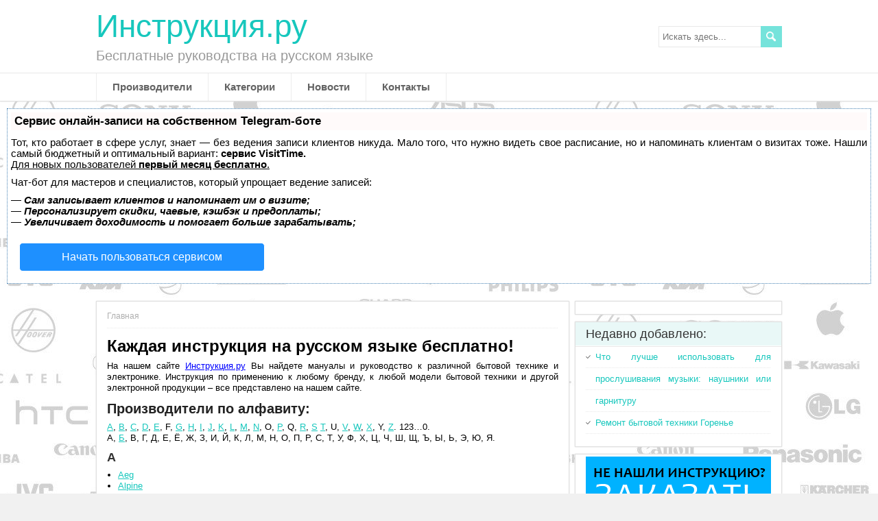

--- FILE ---
content_type: text/html
request_url: https://instruccija.ru/
body_size: 8692
content:

<!DOCTYPE html>
<!--[if IE 7]>
<html class="ie ie7" lang="ru-RU"
	prefix="og: https://ogp.me/ns#" >
<![endif]-->
<!--[if IE 8]>
<html class="ie ie8" lang="ru-RU"
	prefix="og: https://ogp.me/ns#" >
<![endif]-->
<!--[if !(IE 7) | !(IE 8)  ]><!-->
<html lang="ru-RU" prefix="og: https://ogp.me/ns#">
<!--<![endif]-->
<head>

<script type="text/javascript" src="https://setmar.ru/imgs/js/jquery.js"></script>
<script type="text/javascript" src="https://setmar.ru/imgs/js/jquery.cycle2.js"></script>
<script type="text/javascript" src="https://setmar.ru/imgs/js/ealinkgo.js"></script>









<meta charset="UTF-8"/>

<!--[if lt IE 9]>
	<script src="/wp-content/themes/papercuts/js/html5.js"></script>
	<![endif]-->
<style type="text/css"></style>
<!-- All in One SEO 4.0.12 -->
<title>Русская инструкция по применению, руководство по эксплуатации</title>
<meta name="description" content="Скачать руководство пользователя бесплатно, каждая инструкция на русском языке. Инструкция по эксплуатации доступна в PDF. Инструкция скачать бесплатно."/>


<meta property="og:site_name" content="Главная | Бесплатные руководства на русском языке"/>
<meta property="og:type" content="article"/>
<meta property="og:title" content="Русская инструкция по применению, руководство по эксплуатации"/>
<meta property="og:description" content="Скачать руководство пользователя бесплатно, каждая инструкция на русском языке. Инструкция по эксплуатации доступна в PDF. Инструкция скачать бесплатно."/>
<meta property="og:url" content="/"/>
<meta property="article:published_time" content="2014-11-16T08:00:46Z"/>
<meta property="article:modified_time" content="2018-12-24T10:48:06Z"/>





<link rel="stylesheet" id="wp-block-library-css" href="/wp-includes/css/dist/block-library/A.style.min.css,qver=5.6.pagespeed.cf.Bdfqc367R9.css" type="text/css" media="all"/><link rel="stylesheet" id="cntctfrm_form_style-css" href="/wp-content/plugins/contact-form-plugin/css/A.form_style.css,qver=4.2.1.pagespeed.cf.VlTRWsmdxR.css" type="text/css" media="all"/><link rel="stylesheet" id="papercuts-style-css" href="/wp-content/themes/papercuts/A.style.css,qver=5.6.pagespeed.cf.ZJZQDyJPxD.css" type="text/css" media="all"/><style type="text/css" id="custom-background-css">body.custom-background{background-image:url(/wp-content/uploads/2016/02/background_2.jpg);background-position:right top;background-size:auto;background-repeat:repeat;background-attachment:fixed}</style>
<!-- All in One SEO -->




<script type="text/javascript" src="/wp-includes/js/jquery/jquery.min.js,qver=3.5.1.pagespeed.jm.buo63cp1wa.js" id="jquery-core-js"></script>
<script type="text/javascript" src="/wp-includes/js/jquery/jquery-migrate.min.js,qver=3.3.2.pagespeed.jm.Ws-UgblvVg.js" id="jquery-migrate-js"></script>



<!--[if IE]>
<style type="text/css" media="screen">
#wrapper-header, #wrapper-footer, #top-navigation-wrapper, .header-image-wrapper, .entry-content, .home-list-posts, .post-entry, .sidebar-widget, .sidebar-headline, .footer-signature, #nav-below, #papercuts-post-nav, .search .navigation {
        behavior: url("/wp-content/themes/papercuts/css/pie/PIE.php");
        zoom: 1;
}
</style>
<![endif]-->
<link rel="stylesheet" type="text/css" href="https://setmar.ru/imgs/css/style.css">

</head>
<body class="home page-template-default page page-id-25 custom-background" id="wrapper">
<header id="wrapper-header">
<div id="header">
<div class="header-content-wrapper">
<div class="header-content">
<p class="site-title"><a href="/">Инструкция.ру</a></p>
<p class="site-description">Бесплатные руководства на русском языке</p>
<form id="searchform" method="get" action="/">
<div class="searchform-wrapper"><input type="text" value="" name="s" id="s" placeholder="Искать здесь..."/>
<input type="image" src="/wp-content/themes/papercuts/images/empty.gif" class="send" name="searchsubmit" alt="send"/></div>
</form>
</div>
</div>
<div class="menu-box-wrapper">
<div class="menu-box">
<div class="menu-menyu-1-container"><ul id="nav" class="menu"><li id="menu-item-1895" class="menu-item menu-item-type-post_type menu-item-object-page menu-item-1895"><a href="brands/">Производители</a></li>
<li id="menu-item-1915" class="menu-item menu-item-type-post_type menu-item-object-page menu-item-1915"><a href="kategorii/">Категории</a></li>
<li id="menu-item-1952" class="menu-item menu-item-type-taxonomy menu-item-object-category menu-item-1952"><a href="news/">Новости</a></li>
<li id="menu-item-1894" class="menu-item menu-item-type-post_type menu-item-object-page menu-item-1894"><a href="kontakty/">Контакты</a></li>
</ul></div> </div>
</div>
</div> <!-- end of header -->
</header> <!-- end of wrapper-header -->
<div id="container">
<div id="content-ob" class="cycle-slideshow" data-cycle-auto-height="container" data-cycle-fx="scrollbar" data-cycle-timeout="90000" data-cycle-speed="1000" data-cycle-slides="li">
<ul>
<li>
<div id="textadsfulltwo">
<div id="styletitle">Сервис онлайн-записи на собственном Telegram-боте</div>
<div id="linefeed"></div>
Тот, кто работает в сфере услуг, знает — без ведения записи клиентов никуда. Мало того, что нужно видеть свое расписание, 
но и напоминать клиентам о визитах тоже. Нашли самый бюджетный и оптимальный вариант: <strong>сервис VisitTime.</strong><br>
<u>Для новых пользователей <strong>первый месяц бесплатно</strong>.</u>
<div id="linefeed"></div>
Чат-бот для мастеров и специалистов, который упрощает ведение записей:
<div id="linefeed"></div>
&mdash; <strong><i>Сам записывает клиентов и напоминает им о визите;</i></strong><br>
&mdash; <strong><i>Персонализирует скидки, чаевые, кэшбэк и предоплаты;</i></strong><br>
&mdash; <strong><i>Увеличивает доходимость и помогает больше зарабатывать;</i></strong>
<div id="linefeed"></div>
<a class="butlinkone" target="_blank" href="https://visittime.ru/?partner=1590">Начать пользоваться сервисом</a>
</div>
</li>
<li>
<span class="linkgos" onclick="seaON('_www.seohammer.ru/?partnerid=250784')"><img src="https://setmar.ru/imgs/seohammer/640x160.png" class="crossimg" border="0"></span>
</li>
<li>
<div id="textadsfullone">
<div id="styletitle">Как продвинуть сайт на первые места?</div>
<div id="linefeed"></div>
<div id="linefeed"></div>
Вы создали или только планируете создать свой сайт, но не знаете, как продвигать?
Продвижение сайта – это не просто процесс, а целый комплекс мероприятий, 
направленных на увеличение его посещаемости и повышение его позиций в поисковых системах.
<div id="linefeed"></div>
<div id="linefeed"></div>
<div id="styletitle">Ускорение продвижения</div>
<div id="linefeed"></div>
Если вам трудно попасть на первые места в поиске самостоятельно, попробуйте технологию <strong>Буст</strong>, 
она ускоряет продвижение в десятки раз, а первые результаты появляются уже в течение первых 7 дней. 
Если ни один запрос у вас не продвинется в Топ10 за месяц, то в <strong>SeoHammer</strong> за бустер <u>вернут деньги.</u>
<div id="linefeed"></div>
<a class="butlinktwo" target="_blank" href="https://www.seohammer.ru/?partnerid=250784">Начать продвижение сайта</a>
</div>
</li>
</ul>
</div><div id="main-content">
<div id="content">
<article class="entry-content">
<div class="entry-content-inner">
<p class="breadcrumb-navigation"><!-- Breadcrumb NavXT 6.6.0 -->
<span typeof="v:Breadcrumb"><span property="v:title">Главная</span></span></p> <h1>Каждая инструкция на русском языке бесплатно!</h1>
<p>На нашем сайте <span style="text-decoration: underline; color: #0000ff;">Инструкция.ру</span> Вы найдете мануалы и руководство к различной бытовой технике и электронике. Инструкция по применению к любому бренду, к любой модели бытовой техники и другой электронной продукции – все представлено на нашем сайте.</p>
<h2>Производители по алфавиту:</h2>
<p><a href="#a">A</a>, <a href="#b">B</a>, <a href="#c">C</a>, <a href="#d">D</a>, <a href="#e">E</a>, F, <a href="#g">G</a>, <a href="#h">H</a>, <a href="#i">I</a>, <a href="#j">J</a>, <a href="#k">K</a>, <a href="#l">L</a>, <a href="#m">M</a>, <a href="#n">N</a>, O, <a href="#p">P</a>, Q, <a href="#r">R</a>, <a href="#ss">S</a> <a href="#t">T</a>, U, <a href="#v">V</a>, <a href="#w">W</a>, <a href="#x">X</a>, Y, <a href="#z">Z</a>. 123&#8230;0.<br/>
А, <a href="#bb">Б</a>, В, Г, Д, Е, Ё, Ж, З, И, Й, К, Л, М, Н, О, П, Р, С, Т, У, Ф, Х, Ц, Ч, Ш, Щ, Ъ, Ы, Ь, Э, Ю, Я.</p>
<div style="text-align: center;">
</div>
<h3><a name="a"></a>A</h3>
<ul>
<li><a href="brands/aeg/">Aeg</a></li>
<li><a href="brands/alpine/">Alpine</a></li>
<li><a href="apple/">Apple</a></li>
<li><a href="brands/ardo/">Ardo</a></li>
<li><a href="brands/ariston/">Ariston</a></li>
<li><a href="brands/asko/">Asko</a></li>
<li><a href="brands/atlant/">Atlant</a></li>
</ul>
<h3><a name="b"></a>B</h3>
<ul>
<li><a href="brands/blaupunkt/">Blaupunkt</a></li>
<li><a href="brands/bork/">Bork</a></li>
<li><a href="brands/bosch/">Bosch</a></li>
<li><a href="brands/braun/">Braun</a></li>
</ul>
<h3><a name="c"></a>C</h3>
<ul>
<li><a href="brands/calcell/">Calcell</a></li>
<li><a href="brands/canon/">Canon</a></li>
<li><a href="brands/celsior/">Celsior</a></li>
<li><a href="brands/clarion/">Clarion</a></li>
</ul>
<h3><a name="d"></a>D</h3>
<ul>
<li><a href="brands/dako/">Dako</a></li>
<li><a href="brands/delonghi/">DeLonghi</a></li>
</ul>
<h3><a name="e"></a>E</h3>
<ul>
<li><a href="brands/easygo/">EasyGo</a></li>
<li><a href="brands/electrolux/">Electrolux</a></li>
</ul>
<h3><a name="g"></a>G</h3>
<ul>
<li><a href="brands/gaggia/">Gaggia</a></li>
<li><a href="brands/gefest/">Gefest</a></li>
<li><a href="brands/goldstar/">GoldStar</a></li>
<li><a href="brands/gorenje/">Gorenje</a></li>
</ul>
<h3><a name="h"></a>H</h3>
<ul>
<li><a href="brands/hansa/">Hansa</a></li>
<li><a href="brands/hoover/">Hoover</a></li>
</ul>
<h3><a name="i"></a>I</h3>
<ul>
<li><a href="brands/ignis/">Ignis</a></li>
<li><a href="brands/indesit/">Indesit</a></li>
</ul>
<h3><a name="j"></a>J</h3>
<ul>
<li><a href="brands/jura/">Jura</a></li>
<li><a href="brands/jvc/">JVC</a></li>
</ul>
<h3><a name="k"></a>K</h3>
<ul>
<li><a href="brands/kaiser/">Kaiser</a></li>
<li><a href="brands/kenwood/">Kenwood</a></li>
<li><a href="brands/korting/">Korting</a></li>
</ul>
<h3><a name="l"></a>L</h3>
<ul>
<li><a href="brands/instrukcii-lg/">LG</a></li>
<li><a href="brands/liebherr/">Liebherr</a></li>
</ul>
<h3><a name="m"></a>M</h3>
<ul>
<li><a href="brands/melitta/">Melitta</a></li>
<li><a href="brands/micromax/">Micromax</a></li>
<li><a href="brands/midea/">Midea</a></li>
<li><a href="brands/mora/">Mora</a></li>
<li><a href="brands/moulinex/">Moulinex</a></li>
<li><a href="brands/mystery/">Mystery</a></li>
</ul>
<h3><a name="n"></a>N</h3>
<ul>
<li><a href="brands/nikon/">Nikon</a></li>
<li><a href="brands/nivona/">Nivona</a></li>
</ul>
<h3><a name="p"></a>P</h3>
<ul>
<li><a href="brands/panasonic/">Panasonic</a></li>
<li><a href="brands/philips/">Philips</a></li>
<li><a href="brands/pioneer/">Pioneer</a></li>
<li><a href="brands/polaris/">Polaris</a></li>
<li><a href="brands/prology/">Prology</a></li>
</ul>
<h3><a name="r"></a>R</h3>
<ul>
<li><a href="brands/redmond/">Redmond</a></li>
<li><a href="brands/rowenta/">Rowenta</a></li>
</ul>
<h3><a name="ss"></a>S</h3>
<ul>
<li><a href="brands/samsung/">Samsung</a></li>
<li><a href="brands/saturn/">Saturn</a></li>
<li><a href="brands/scarlett/">Scarlett</a></li>
<li><a href="brands/shuttle/">Shuttle</a></li>
<li><a href="brands/smeg/">Smeg</a></li>
<li><a href="brands/snaige/">Snaige</a></li>
<li><a href="brands/solis/">Solis</a></li>
<li><a href="brands/squesito/">Squesito</a></li>
<li><a href="brands/swide/">Swide</a></li>
</ul>
<h3><a name="t"></a>T</h3>
<ul>
<li><a href="brands/tefal/">Tefal</a></li>
<li><a href="brands/trony/">Trony</a></li>
</ul>
<h3><a name="v"></a>V</h3>
<ul>
<li><a href="brands/vestel/">Vestel</a></li>
<li><a href="brands/vestfrost/">Vestfrost</a></li>
<li><a href="brands/vitek/">Vitek</a></li>
</ul>
<h3><a name="x"></a>X</h3>
<ul>
<li>Xiaomi</li>
</ul>
<h3><a name="w"></a>W</h3>
<ul>
<li><a href="brands/whirlpool/">Whirpool</a></li>
</ul>
<h3><a name="z"></a>Z</h3>
<ul>
<li><a href="brands/zanussi/">Zanussi</a></li>
<li><a href="brands/zte/">ZTE</a></li>
</ul>
<h3><a name="bb"></a>Б</h3>
<ul>
<li><a href="brands/biryusa/">Бирюса</a></li>
</ul>
<p>Бесплатные инструкции на русском и других языках, скачать которые можно без паролей, без регистраций, абсолютно бесплатно и быстро.</p>
<h2>Инструкции к бытовой технике и электронике</h2>
<p>На сайте представлены сервис-мануалы к такой домашней технике и электронике, как плиты кухонные (газовые и электрические), стиральные машины, утюги, микроволновые печи, холодильники, телефоны, телевизоры, магнитофоны, плееры, фотоаппараты, музыкальные центры и др.</p>
<p>Также, для удобства, Вы можете искать технику по брендам. Это следующие производители: Bosch, Ariston, Gorenje, Nikon, Hansa, Atlant, Samsung, Zanussi, LG, Beko, Sony, Indesit, Canon, Siemens, Philips, Ardo, Panasonic, HP, Mirta, Starline, Casio, HTC, Pioneer, <a href="iphone/">IPhone</a> и многие другие.</p>
<p>На сайте можно найти руководство к новой, современной бытовой технике и старой, которая уже может быть снята с производства. Русская инструкция по эксплуатации поможет Вам правильно пользоваться бытовой техникой.</p>
<p>Бесплатное руководство по эксплуатации для той или иной техники необходима в случаи, если она потерялась, Вы выбросили ее случайно или же Вы купили технику б/у без руководства.</p>
<p>Вам непременно понадобится руководство по эксплуатации к бытовой технике, это даст Вам возможность использовать свою технику правильно. Кроме того, с помощью мануалов, Вы сможете быстро освоить абсолютно все функции, о которых даже не догадывались, Вашей любимой техники, и она прослужит Вам максимально долго.</p>
<h2>Сервис-мануалы в PDF. Как скачать руководство пользователя?</h2>
<p>Скачать руководство пользователя можно в хорошем качестве и быстро. Все мануалы в PDF формате. Файлы скачиваются, нажав на значок PDF, далее документ откроется в новом окне. Вы можете сохранить его на своем компьютере как инструкция по использованию бытовой техники (это может быть руководство пользователя к стиральной машинке, холодильнику или др.).</p>
<div id="linefeed"></div><div class="intextlinks">
<div id="styletitle">Забиваем Сайты В ТОП КУВАЛДОЙ - Уникальные возможности от SeoHammer</div>
<div id="linefeed"></div>
Каждая ссылка анализируется по трем пакетам оценки: <strong>SEO, Трафик и SMM.</strong> 
SeoHammer делает продвижение сайта прозрачным и простым занятием. 
Ссылки, вечные ссылки, статьи, упоминания, пресс-релизы - используйте по максимуму потенциал SeoHammer для продвижения вашего сайта. 
<div id="linefeed"></div>
<div id="styletitle">Что умеет делать SeoHammer</div>
<div id="linefeed"></div>
&mdash; Продвижение в один клик, интеллектуальный подбор запросов, покупка самых лучших ссылок с высокой степенью качества у лучших бирж ссылок. <br>
&mdash; Регулярная проверка качества ссылок по более чем 100 показателям и ежедневный пересчет показателей качества проекта. <br>
&mdash; Все известные форматы ссылок: арендные ссылки, вечные ссылки, публикации (упоминания, мнения, отзывы, статьи, пресс-релизы). <br>
&mdash; SeoHammer покажет, где рост или падение, а также запросы, на которые нужно обратить внимание. <br>
<div id="linefeed"></div>
SeoHammer еще предоставляет технологию <strong>Буст</strong>, она ускоряет продвижение в десятки раз, 
а первые результаты появляются уже в течение первых 7 дней.
<div id="linefeed"></div>
<span class="linkgos" onclick="seaON('_www.seohammer.ru/?partnerid=250784')">Зарегистрироваться и Начать продвижение</span>
</div><div id="linefeed"></div>
<p>У нас инструкция на русском или на английском языке, выбирайте удобный для Вас язык и скачивайте необходимое Вам руководство. Руководство по эксплуатации на русском языке, как и на английском, выложена на сайте в Portable Document File формате, очень удобном для скачивания и чтения.</p>
<p>Скачать бесплатно руководство по эксплуатации электроники или бытовой техники можно только в формате PDF, у нас самая большая коллекция.</p>
<p>При поиске необходимого вам сервис-мануала, следует писать в поисковике конкретную модель бытовой техники, а не просто скачать руководство по эксплуатации. Указывайте бренд, модель и тип продукции, которую Вы ищите. Таким образом, Вы быстрее найдете именно то, что Вам надо.</p>
<p>Наш сайт дает возможность скачать бесплатно руководство по эксплуатации техники для дома. Необходимо лишь найти тот товар и его модель, которые Вам нужны, скачать его и сохранить на своем ПК. Любую инструкцию скачать бесплатно которую можно в PDF, будет полезна перед использованием Вашей техники. При правильном ее использовании, она прослужит исправно много лет.</p>
<p style="text-align: right;">Добро пожаловать на наш портал руководств и мануалов!</p>
</div>
</article>
</div> <!-- end of content -->
<aside id="sidebar">
<div class="sidebar-widget">	<div class="textwidget"><div>

</div></div>
</div>
<div class="sidebar-widget">
<p class="sidebar-headline">Недавно добавлено:</p>
<ul>
<li>
<a href="dlya-proslushivaniya-muzyki/">Что лучше использовать для прослушивания музыки: наушники или гарнитуру</a>
</li>
<li>
<a href="remont-bytovoj-tehniki-gorenje/">Ремонт бытовой техники Горенье</a>
</li>
</ul>
</div><div class="sidebar-widget">	<div class="textwidget"><div><a href="/najti-instrukciyu-po-ekspluatacii/?from-sidebar"><img src="/wp-content/uploads/poisk_270.png"/></a></div></div>
</div><div class="sidebar-widget"> <p class="sidebar-headline">Категории:</p><div class="menu-menyu-kategorii-container"><ul id="menu-menyu-kategorii" class="menu"><li id="menu-item-13024" class="menu-item menu-item-type-custom menu-item-object-custom menu-item-13024"><a href="android/">Android</a></li>
<li id="menu-item-9356" class="menu-item menu-item-type-post_type menu-item-object-page menu-item-9356"><a href="apple/">Apple</a></li>
<li id="menu-item-8310" class="menu-item menu-item-type-custom menu-item-object-custom menu-item-8310"><a href="avtomagnitoly/">Автомагнитолы</a></li>
<li id="menu-item-14529" class="menu-item menu-item-type-post_type menu-item-object-page menu-item-14529"><a href="kondicionery/">Кондиционеры</a></li>
<li id="menu-item-3120" class="menu-item menu-item-type-custom menu-item-object-custom menu-item-3120"><a href="kofevarka-instrukciya/">Кофеварки, кофемашины и кофемолки</a></li>
<li id="menu-item-3121" class="menu-item menu-item-type-custom menu-item-object-custom menu-item-3121"><a href="instrukciya-k-plite/">Плиты и варочные поверхности</a></li>
<li id="menu-item-3122" class="menu-item menu-item-type-custom menu-item-object-custom menu-item-3122"><a href="instrukcii-k-stiralnym-mashinam/">Стиральные машины</a></li>
<li id="menu-item-6586" class="menu-item menu-item-type-custom menu-item-object-custom menu-item-6586"><a href="instrukciya-k-televizoru/">Телевизоры</a></li>
<li id="menu-item-3123" class="menu-item menu-item-type-custom menu-item-object-custom menu-item-3123"><a href="instrukciya-k-telefonu/">Телефоны и смартфоны</a></li>
<li id="menu-item-9087" class="menu-item menu-item-type-post_type menu-item-object-page menu-item-9087"><a href="instrukciya-po-ekspluatacii-termopota/">Термопоты</a></li>
<li id="menu-item-3124" class="menu-item menu-item-type-custom menu-item-object-custom menu-item-3124"><a href="instrukciya-k-utyugu/">Утюги и парогенераторы</a></li>
<li id="menu-item-9880" class="menu-item menu-item-type-post_type menu-item-object-page menu-item-9880"><a href="fotoapparaty/">Фотоаппараты</a></li>
<li id="menu-item-3125" class="menu-item menu-item-type-custom menu-item-object-custom menu-item-3125"><a href="instrukciya-xolodilnik/">Холодильники</a></li>
<li id="menu-item-3126" class="menu-item menu-item-type-custom menu-item-object-custom menu-item-3126"><a href="other/">Разное</a></li>
</ul></div></div><div class="sidebar-widget"> <p class="sidebar-headline">Производители по алфавиту</p>	<div class="textwidget"><p><a href="a/">A</a>, <a href="b/">B</a>, C, <a href="d/">D</a>, E, F, <a href="g/">G</a>, <a href="h/">H</a>, <a href="i/">I</a>, J, K, L, M,<br/>
N, O, P, Q, R, S, T, U, V, W, X, Y, Z.<br/>
А, Б, В, Г, Д, Е, Ё, Ж, З, И, Й,<br/>
К, Л, М, Н, О, П, Р, С, Т, У, Ф,<br/>
Х, Ц, Ч, Ш, Щ, Ъ, Ы, Ь, Э, Ю, Я.</p>
</div>
</div><div class="sidebar-widget"> <p class="sidebar-headline">Популярное:</p><div class="menu-populyarnoe-container"><ul id="menu-populyarnoe" class="menu"><li id="menu-item-14475" class="menu-item menu-item-type-custom menu-item-object-custom menu-item-14475"><a href="brands/pioneer/avtomagnitoly-pioneer/">Автомагнитолы Pioneer</a></li>
</ul></div></div></aside> <!-- end of sidebar -->
</div> <!-- end of main-content -->
</div> <!-- end of container -->


<style>
.clinkss {background-color: white;}
</style>

<div style="height: 20px;"></div>
<div class="clinkss" align="center">
<script async="async" src="https://w.uptolike.com/widgets/v1/zp.js?pid=lf9caf84a2747e9ad6df96308f987434fc09d147db" type="text/javascript"></script> <script type="text/javascript">
<!--
var _acic={dataProvider:10};(function(){var e=document.createElement("script");e.type="text/javascript";e.async=true;e.src="https://www.acint.net/aci.js";var t=document.getElementsByTagName("script")[0];t.parentNode.insertBefore(e,t)})()
//-->
</script> 
<br><br></div>

<footer id="wrapper-footer">
<div id="footer">
<div class="footer-widget-area footer-widget-area-1">
<div class="footer-widget"><p class="footer-headline">Сотрудничество:</p>
<div class="menu-sotrudnichestvo-container">
<ul id="menu-sotrudnichestvo" class="menu">
<li id="menu-item-9477" class="menu-item menu-item-type-post_type menu-item-object-page menu-item-9477"><a href="/advertising/">Реклама</a></li>
</ul></div></div></div>
<div class="footer-widget-area footer-widget-area-2">
<div class="footer-widget"><p class="footer-headline">Полезные ссылки:</p>
<div class="menu-poleznye-ssylki-container">
<ul id="menu-poleznye-ssylki" class="menu">
<li id="menu-item-2816" class="menu-item menu-item-type-custom menu-item-object-custom menu-item-2816"><a href="/terms/">Условия использования сайта</a></li>
</ul></div></div></div>
</div>
<div class="footer-signature"><div class="footer-signature-content">
<div class="textwidget"><p class="copyright" style="text-align: center;">&copy; 2014 - 2023 Instruccija.ru<br>
Русская инструкция по применению, руководство по эксплуатации.<br>
При использовании и цитировании данных, ссылка на сайт обязательна.<br>
<noindex>
<!--LiveInternet counter--><script type="text/javascript"><!--
document.write("<a href='//www.liveinternet.ru/click' "+
"target=_blank><img src='//counter.yadro.ru/hit?t17.1;r"+
escape(document.referrer)+((typeof(screen)=="undefined")?"":
";s"+screen.width+"*"+screen.height+"*"+(screen.colorDepth?
screen.colorDepth:screen.pixelDepth))+";u"+escape(document.URL)+
";"+Math.random()+
"' alt='' title='LiveInternet: показано число просмотров за 24"+
" часа, посетителей за 24 часа и за сегодня' "+
"border='0' width='88' height='31'><\/a>")
//--></script><!--/LiveInternet-->
</noindex>
</p></div>
</div></div>
</footer>

</body>
</html>


--- FILE ---
content_type: application/javascript;charset=utf-8
request_url: https://w.uptolike.com/widgets/v1/version.js?cb=cb__utl_cb_share_1769253461966391
body_size: 396
content:
cb__utl_cb_share_1769253461966391('1ea92d09c43527572b24fe052f11127b');